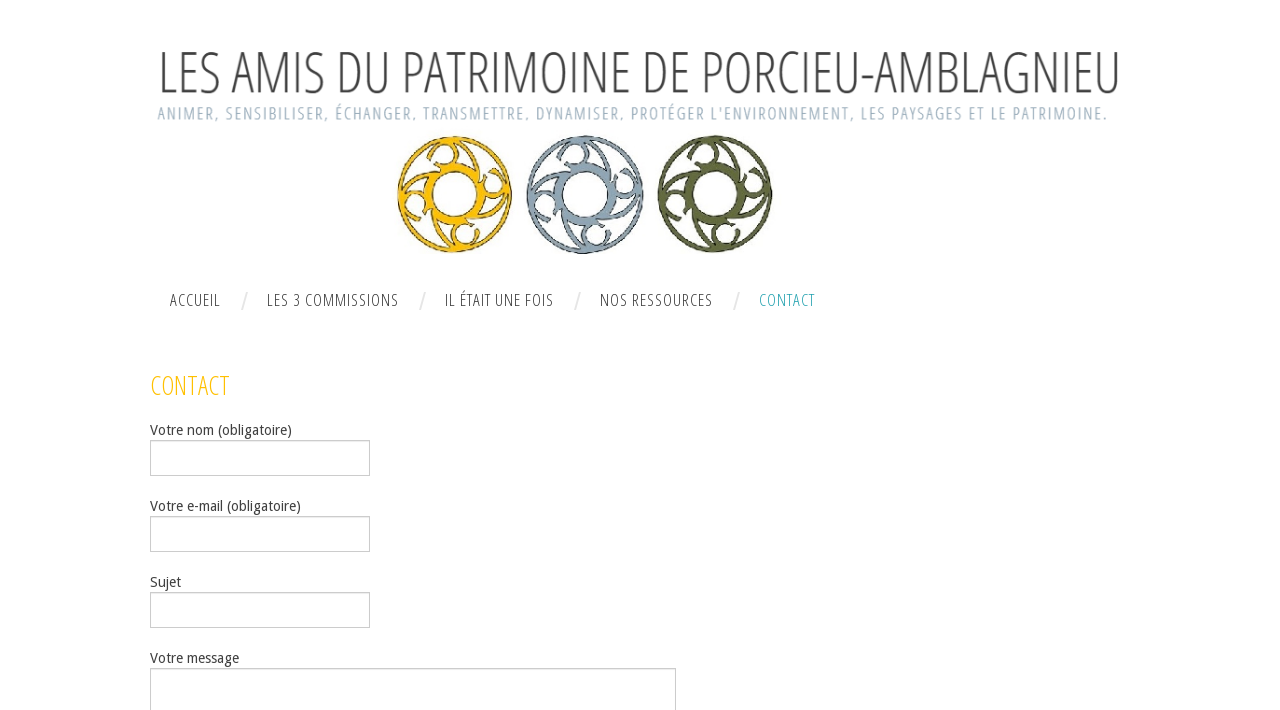

--- FILE ---
content_type: text/html; charset=UTF-8
request_url: http://www.patrimoineporcieuamblagnieu.fr/nous-contacter/
body_size: 4163
content:
<!DOCTYPE html>
<html lang="fr-FR">
<head>
	<title>Contact &#8211;  Les Amis du Patrimoine de Porcieu-Amblagnieu</title>

	<meta charset="UTF-8">
	<meta name="viewport" content="width=device-width">

	<link rel="profile" href="http://gmpg.org/xfn/11">
	<link rel="pingback" href="http://www.patrimoineporcieuamblagnieu.fr/xmlrpc.php">
	<link rel="shortcut icon" href="http://www.patrimoineporcieuamblagnieu.fr/wp-content/uploads/2019/07/LOGO-AMIS-DU-PATRIMOINE-DE-PORCIEU-AMBLAGNIEU-NOIR.jpg" />


	<link rel='dns-prefetch' href='//fonts.googleapis.com' />
<link rel='dns-prefetch' href='//s.w.org' />
<link rel="alternate" type="application/rss+xml" title=" Les Amis du Patrimoine de Porcieu-Amblagnieu &raquo; Flux" href="http://www.patrimoineporcieuamblagnieu.fr/feed/" />
<link rel="alternate" type="application/rss+xml" title=" Les Amis du Patrimoine de Porcieu-Amblagnieu &raquo; Flux des commentaires" href="http://www.patrimoineporcieuamblagnieu.fr/comments/feed/" />
		<script type="text/javascript">
			window._wpemojiSettings = {"baseUrl":"https:\/\/s.w.org\/images\/core\/emoji\/12.0.0-1\/72x72\/","ext":".png","svgUrl":"https:\/\/s.w.org\/images\/core\/emoji\/12.0.0-1\/svg\/","svgExt":".svg","source":{"concatemoji":"http:\/\/www.patrimoineporcieuamblagnieu.fr\/wp-includes\/js\/wp-emoji-release.min.js?ver=5.2.23"}};
			!function(e,a,t){var n,r,o,i=a.createElement("canvas"),p=i.getContext&&i.getContext("2d");function s(e,t){var a=String.fromCharCode;p.clearRect(0,0,i.width,i.height),p.fillText(a.apply(this,e),0,0);e=i.toDataURL();return p.clearRect(0,0,i.width,i.height),p.fillText(a.apply(this,t),0,0),e===i.toDataURL()}function c(e){var t=a.createElement("script");t.src=e,t.defer=t.type="text/javascript",a.getElementsByTagName("head")[0].appendChild(t)}for(o=Array("flag","emoji"),t.supports={everything:!0,everythingExceptFlag:!0},r=0;r<o.length;r++)t.supports[o[r]]=function(e){if(!p||!p.fillText)return!1;switch(p.textBaseline="top",p.font="600 32px Arial",e){case"flag":return s([55356,56826,55356,56819],[55356,56826,8203,55356,56819])?!1:!s([55356,57332,56128,56423,56128,56418,56128,56421,56128,56430,56128,56423,56128,56447],[55356,57332,8203,56128,56423,8203,56128,56418,8203,56128,56421,8203,56128,56430,8203,56128,56423,8203,56128,56447]);case"emoji":return!s([55357,56424,55356,57342,8205,55358,56605,8205,55357,56424,55356,57340],[55357,56424,55356,57342,8203,55358,56605,8203,55357,56424,55356,57340])}return!1}(o[r]),t.supports.everything=t.supports.everything&&t.supports[o[r]],"flag"!==o[r]&&(t.supports.everythingExceptFlag=t.supports.everythingExceptFlag&&t.supports[o[r]]);t.supports.everythingExceptFlag=t.supports.everythingExceptFlag&&!t.supports.flag,t.DOMReady=!1,t.readyCallback=function(){t.DOMReady=!0},t.supports.everything||(n=function(){t.readyCallback()},a.addEventListener?(a.addEventListener("DOMContentLoaded",n,!1),e.addEventListener("load",n,!1)):(e.attachEvent("onload",n),a.attachEvent("onreadystatechange",function(){"complete"===a.readyState&&t.readyCallback()})),(n=t.source||{}).concatemoji?c(n.concatemoji):n.wpemoji&&n.twemoji&&(c(n.twemoji),c(n.wpemoji)))}(window,document,window._wpemojiSettings);
		</script>
		<style type="text/css">
img.wp-smiley,
img.emoji {
	display: inline !important;
	border: none !important;
	box-shadow: none !important;
	height: 1em !important;
	width: 1em !important;
	margin: 0 .07em !important;
	vertical-align: -0.1em !important;
	background: none !important;
	padding: 0 !important;
}
</style>
	<link rel='stylesheet' id='validate-engine-css-css'  href='http://www.patrimoineporcieuamblagnieu.fr/wp-content/plugins/wysija-newsletters/css/validationEngine.jquery.css?ver=2.7.8' type='text/css' media='all' />
<link rel='stylesheet' id='wp-block-library-css'  href='http://www.patrimoineporcieuamblagnieu.fr/wp-includes/css/dist/block-library/style.min.css?ver=5.2.23' type='text/css' media='all' />
<link rel='stylesheet' id='contact-form-7-css'  href='http://www.patrimoineporcieuamblagnieu.fr/wp-content/plugins/contact-form-7/includes/css/styles.css?ver=4.7' type='text/css' media='all' />
<link rel='stylesheet' id='athemes-headings-fonts-css'  href='//fonts.googleapis.com/css?family=Open+Sans+Condensed%3A700%2C300italic%2C300&#038;ver=5.2.23' type='text/css' media='all' />
<link rel='stylesheet' id='athemes-body-fonts-css'  href='//fonts.googleapis.com/css?family=Droid+Sans%3A400%2C700&#038;ver=5.2.23' type='text/css' media='all' />
<link rel='stylesheet' id='athemes-symbols-css'  href='http://www.patrimoineporcieuamblagnieu.fr/wp-content/themes/fashionistas/css/athemes-symbols.css?ver=5.2.23' type='text/css' media='all' />
<link rel='stylesheet' id='athemes-bootstrap-css'  href='http://www.patrimoineporcieuamblagnieu.fr/wp-content/themes/fashionistas/css/bootstrap.min.css?ver=5.2.23' type='text/css' media='all' />
<link rel='stylesheet' id='athemes-style-css'  href='http://www.patrimoineporcieuamblagnieu.fr/wp-content/themes/fashionistas/style.css?ver=5.2.23' type='text/css' media='all' />
<style id='athemes-style-inline-css' type='text/css'>
button, input[type="button"], input[type="reset"], input[type="submit"], #top-navigation, #top-navigation li:hover ul, #top-navigation li.sfHover ul, #main-navigation li:hover ul, #main-navigation li.sfHover ul, #main-navigation > .sf-menu > ul, .site-content [class*="navigation"] a, .widget-tab-nav li.active a, .widget-social-icons li a [class^="ico-"]:before, .site-footer { background: #ffffff; }
#main-navigation, .entry-footer, .page-header, .author-info, .site-content [class*="navigation"] a:hover, .site-content .post-navigation, .comments-title, .widget, .widget-title, ul.widget-tab-nav, .site-extra { border-color: #ffffff; }
.site-title a { color: #404040; }
.site-description { color: #91a6b5; }
.entry-title, .entry-title a { color: #ffc000; }
body { color: #404040; }
h1, h2, h3, h4, h5, h6, button, input[type="button"], input[type="reset"], input[type="submit"], .site-title, .site-description, .sf-menu li a, .nav-open, .nav-close, .entry-meta, .author-info .author-links a, .site-content [class*="navigation"] a, .site-content .post-navigation span, .comment-list li.comment .comment-author .fn, .comment-list li.comment .comment-metadata a, .comment-list li.comment .reply a, #commentform label, .widget-tab-nav li a, .widget-entry-content span, .widget-entry-summary span, #widget-tab-tags, .site-footer { font-family: Open Sans Condensed; }
body { font-family: Droid Sans; }

</style>
<script type='text/javascript' src='http://www.patrimoineporcieuamblagnieu.fr/wp-includes/js/jquery/jquery.js?ver=1.12.4-wp'></script>
<script type='text/javascript' src='http://www.patrimoineporcieuamblagnieu.fr/wp-includes/js/jquery/jquery-migrate.min.js?ver=1.4.1'></script>
<script type='text/javascript' src='http://www.patrimoineporcieuamblagnieu.fr/wp-content/themes/fashionistas/js/bootstrap.min.js?ver=5.2.23'></script>
<script type='text/javascript' src='http://www.patrimoineporcieuamblagnieu.fr/wp-content/themes/fashionistas/js/hoverIntent.js?ver=5.2.23'></script>
<script type='text/javascript' src='http://www.patrimoineporcieuamblagnieu.fr/wp-content/themes/fashionistas/js/superfish.js?ver=5.2.23'></script>
<script type='text/javascript' src='http://www.patrimoineporcieuamblagnieu.fr/wp-content/themes/fashionistas/js/settings.js?ver=5.2.23'></script>
<link rel='https://api.w.org/' href='http://www.patrimoineporcieuamblagnieu.fr/wp-json/' />
<link rel="EditURI" type="application/rsd+xml" title="RSD" href="http://www.patrimoineporcieuamblagnieu.fr/xmlrpc.php?rsd" />
<link rel="wlwmanifest" type="application/wlwmanifest+xml" href="http://www.patrimoineporcieuamblagnieu.fr/wp-includes/wlwmanifest.xml" /> 
<meta name="generator" content="WordPress 5.2.23" />
<link rel="canonical" href="http://www.patrimoineporcieuamblagnieu.fr/nous-contacter/" />
<link rel='shortlink' href='http://www.patrimoineporcieuamblagnieu.fr/?p=51' />
<link rel="alternate" type="application/json+oembed" href="http://www.patrimoineporcieuamblagnieu.fr/wp-json/oembed/1.0/embed?url=http%3A%2F%2Fwww.patrimoineporcieuamblagnieu.fr%2Fnous-contacter%2F" />
<link rel="alternate" type="text/xml+oembed" href="http://www.patrimoineporcieuamblagnieu.fr/wp-json/oembed/1.0/embed?url=http%3A%2F%2Fwww.patrimoineporcieuamblagnieu.fr%2Fnous-contacter%2F&#038;format=xml" />
<!--[if lt IE 9]>
<script src="http://www.patrimoineporcieuamblagnieu.fr/wp-content/themes/fashionistas/js/html5shiv.js"></script>
<![endif]-->
<link rel="icon" href="http://www.patrimoineporcieuamblagnieu.fr/wp-content/uploads/2019/07/LOGO-AMIS-DU-PATRIMOINE-DE-PORCIEU-AMBLAGNIEU-NOIR-50x50.jpg" sizes="32x32" />
<link rel="icon" href="http://www.patrimoineporcieuamblagnieu.fr/wp-content/uploads/2019/07/LOGO-AMIS-DU-PATRIMOINE-DE-PORCIEU-AMBLAGNIEU-NOIR.jpg" sizes="192x192" />
<link rel="apple-touch-icon-precomposed" href="http://www.patrimoineporcieuamblagnieu.fr/wp-content/uploads/2019/07/LOGO-AMIS-DU-PATRIMOINE-DE-PORCIEU-AMBLAGNIEU-NOIR.jpg" />
<meta name="msapplication-TileImage" content="http://www.patrimoineporcieuamblagnieu.fr/wp-content/uploads/2019/07/LOGO-AMIS-DU-PATRIMOINE-DE-PORCIEU-AMBLAGNIEU-NOIR.jpg" />
</head>

<body class="page-template-default page page-id-51 elementor-default">

	<nav id="top-navigation" class="main-navigation" role="navigation">
		<div class="clearfix container">
					</div>
	<!-- #top-navigation --></nav>

	<header id="masthead" class="clearfix container site-header" role="banner">
		<div class="site-branding">
							<a href="http://www.patrimoineporcieuamblagnieu.fr/" title=" Les Amis du Patrimoine de Porcieu-Amblagnieu"><img src="http://www.patrimoineporcieuamblagnieu.fr/wp-content/uploads/2019/07/banniere.png" alt=" Les Amis du Patrimoine de Porcieu-Amblagnieu" /></a>
					<!-- .site-branding --></div>

					<!-- #masthead --></header>

	<nav id="main-navigation" class="container main-navigation" role="navigation">
		<a href="#main-navigation" class="nav-open">Menu</a>
		<a href="#" class="nav-close">Close</a>
		<div class="sf-menu"><ul>
<li ><a href="http://www.patrimoineporcieuamblagnieu.fr/">Accueil</a></li><li class="page_item page-item-42 page_item_has_children"><a href="http://www.patrimoineporcieuamblagnieu.fr/presentation/">Les 3 commissions</a>
<ul class='children'>
	<li class="page_item page-item-54"><a href="http://www.patrimoineporcieuamblagnieu.fr/presentation/commission-manifestation/">Commission Animation</a></li>
	<li class="page_item page-item-145"><a href="http://www.patrimoineporcieuamblagnieu.fr/presentation/commission-patrimoine-2/">Commission Patrimoine</a></li>
	<li class="page_item page-item-60"><a href="http://www.patrimoineporcieuamblagnieu.fr/presentation/commission-jardin-des-simples/">Commission Jardin des Simples</a></li>
</ul>
</li>
<li class="page_item page-item-45"><a href="http://www.patrimoineporcieuamblagnieu.fr/il-etait-une-fois/">Il était une fois</a></li>
<li class="page_item page-item-48"><a href="http://www.patrimoineporcieuamblagnieu.fr/nos-ressources/">Nos ressources</a></li>
<li class="page_item page-item-51 current_page_item"><a href="http://www.patrimoineporcieuamblagnieu.fr/nous-contacter/" aria-current="page">Contact</a></li>
</ul></div>
	<!-- #main-navigation --></nav>

	<div id="main" class="site-main">
		<div class="clearfix container">
	<div id="primary" class="content-area">
		<div id="content" class="site-content" role="main">

			
				
<article id="post-51" class="clearfix post-51 page type-page status-publish hentry">
	<header class="entry-header">
		<h1 class="entry-title">Contact</h1>
	</header><!-- .entry-header -->

			

	<div class="clearfix entry-content">
		<div role="form" class="wpcf7" id="wpcf7-f154-p51-o1" lang="fr-FR" dir="ltr">
<div class="screen-reader-response"></div>
<form action="/nous-contacter/#wpcf7-f154-p51-o1" method="post" class="wpcf7-form" novalidate="novalidate">
<div style="display: none;">
<input type="hidden" name="_wpcf7" value="154" />
<input type="hidden" name="_wpcf7_version" value="4.7" />
<input type="hidden" name="_wpcf7_locale" value="fr_FR" />
<input type="hidden" name="_wpcf7_unit_tag" value="wpcf7-f154-p51-o1" />
<input type="hidden" name="_wpnonce" value="9cc705a435" />
</div>
<p><label> Votre nom (obligatoire)<br />
    <span class="wpcf7-form-control-wrap your-name"><input type="text" name="your-name" value="" size="40" class="wpcf7-form-control wpcf7-text wpcf7-validates-as-required" aria-required="true" aria-invalid="false" /></span> </label></p>
<p><label> Votre e-mail (obligatoire)<br />
    <span class="wpcf7-form-control-wrap your-email"><input type="email" name="your-email" value="" size="40" class="wpcf7-form-control wpcf7-text wpcf7-email wpcf7-validates-as-required wpcf7-validates-as-email" aria-required="true" aria-invalid="false" /></span> </label></p>
<p><label> Sujet<br />
    <span class="wpcf7-form-control-wrap your-subject"><input type="text" name="your-subject" value="" size="40" class="wpcf7-form-control wpcf7-text" aria-invalid="false" /></span> </label></p>
<p><label> Votre message<br />
    <span class="wpcf7-form-control-wrap your-message"><textarea name="your-message" cols="40" rows="10" class="wpcf7-form-control wpcf7-textarea" aria-invalid="false"></textarea></span> </label></p>
<p><input type="submit" value="Envoyer" class="wpcf7-form-control wpcf7-submit" /></p>
<div class="wpcf7-response-output wpcf7-display-none"></div></form></div>
			</div><!-- .entry-content -->
</article><!-- #post-## -->

				
			
		<!-- #content --></div>
	<!-- #primary --></div>

<div id="widget-area-2" class="site-sidebar widget-area" role="complementary">
		<!-- #widget-area-2 --></div>		</div>
	<!-- #main --></div>

	

	<footer id="colophon" class="site-footer" role="contentinfo">
		<div class="clearfix container">
				<div class="site-info">
		&copy; 2026  Les Amis du Patrimoine de Porcieu-Amblagnieu. All rights reserved.	</div><!-- .site-info -->

	<div class="site-credit">
		<a href="http://athemes.com/theme/fashionista">Fashionista</a> by aThemes	</div><!-- .site-credit -->
			</div>
	<!-- #colophon --></footer>

<script type='text/javascript' src='http://www.patrimoineporcieuamblagnieu.fr/wp-content/plugins/contact-form-7/includes/js/jquery.form.min.js?ver=3.51.0-2014.06.20'></script>
<script type='text/javascript'>
/* <![CDATA[ */
var _wpcf7 = {"recaptcha":{"messages":{"empty":"Merci de confirmer que vous n\u2019\u00eates pas un robot."}}};
/* ]]> */
</script>
<script type='text/javascript' src='http://www.patrimoineporcieuamblagnieu.fr/wp-content/plugins/contact-form-7/includes/js/scripts.js?ver=4.7'></script>
<script type='text/javascript' src='http://www.patrimoineporcieuamblagnieu.fr/wp-includes/js/wp-embed.min.js?ver=5.2.23'></script>

</body>
</html>

--- FILE ---
content_type: text/css
request_url: http://www.patrimoineporcieuamblagnieu.fr/wp-content/themes/fashionistas/style.css?ver=5.2.23
body_size: 4814
content:
/*
Theme Name: Fashionistas
Theme URI: http://athemes.com/theme/fashionista
Author: aThemes
Author URI: http://athemes.com
Description: Fashionistas is a bold and fun theme built on Bootstrap, suitable for magazine style blogs.
Version: 1.7
License: GNU General Public License v3.0
License URI: license.txt
Tags: black, white, two-columns, fixed-layout, threaded-comments, full-width-template, custom-menu
*/


/* Global
----------------------------------------------- */
body {
	color: #333;
	font-weight: 400;
	font-family: Georgia, "Times New Roman", Times, serif;
	line-height: 1.8;
	background: #FFFFFF;
	}

/* Headings */
h1, h2, h3, h4, h5, h6 {
	margin: 1.25em 0 .5em;
	font-weight: 400;
	font-family: Oswald, Arial, Helvetica, sans-serif;
	line-height: 1.2em;
	}
h1 {
	font-size: 16px;
	font-size: 1.6rem;
	}
h2 {
	font-size: 14px;
	font-size: 1.4rem;
	}
h3 {
	font-size: 13px;
	font-size: 1.3rem;
	}
h4 {
	font-size: 12px;
	font-size: 1.2rem;
	}
h5 {
	font-size: 11px;
	font-size: 1.1rem;
	}
h6 {
	font-size: 10px;
	font-size: 1rem;
	}


/* Links */
a {
	color: #1fa0ae;
	outline: none;
	-webkit-transition: all 0.14s ease 0s; 
	   -moz-transition: all 0.14s ease 0s; 
		 -o-transition: all 0.14s ease 0s; 
	}
a:visited {
	color: #1fa0ae;
	}
a:hover,
a:focus,
a:active {
	color: #333;
	}

/* Text Elements */
blockquote p {
	line-height: 1.6;
	}
dd {
	margin-bottom: 1em;
	}

/* Forms */
select,
textarea,
input[type="text"],
input[type="password"],
input[type="datetime"],
input[type="datetime-local"],
input[type="date"],
input[type="month"],
input[type="time"],
input[type="week"],
input[type="number"],
input[type="email"],
input[type="url"],
input[type="search"],
input[type="tel"],
input[type="color"],
.uneditable-input {
	height: 26px;
	color: #404040;
	line-height: 26px;
	-webkit-border-radius: 0;
	   -moz-border-radius: 0;
			border-radius: 0;
	}
textarea {
	width: 80%;
	height: auto;
	}
textarea:focus,
input[type="text"]:focus,
input[type="password"]:focus,
input[type="datetime"]:focus,
input[type="datetime-local"]:focus,
input[type="date"]:focus,
input[type="month"]:focus,
input[type="time"]:focus,
input[type="week"]:focus,
input[type="number"]:focus,
input[type="email"]:focus,
input[type="url"]:focus,
input[type="search"]:focus,
input[type="tel"]:focus,
input[type="color"]:focus,
.uneditable-input:focus {
	border-color: #d6d6d6;
	outline: 0;
	outline: thin dotted \9;
  /* IE6-9 */

	-webkit-box-shadow: none;
	   -moz-box-shadow: none;
			box-shadow: none;
	}
button,
input[type="button"],
input[type="reset"],
input[type="submit"] {
	padding: 4px 15px;
	color: #404040;
	font-size: 1.2em;
	font-weight: 300;
	font-family: Oswald, Arial, Helvetica, sans-serif;
	line-height: 26px;
	text-transform: uppercase;
	background: #333;
	border: solid #ffc000;
	border-width: 0 0 3px;
	}
button:hover,
input[type="button"]:hover,
input[type="reset"]:hover,
input[type="submit"]:hover {
	background: #ffc000;
	border-color: #404040;
	}

/* Tables */
table {
	width: 100%;
	margin-bottom: 20px;
	}
table th,
table td {
	padding: 8px;
	line-height: 20px;
	text-align: left;
	vertical-align: top;
	border-top: 1px solid #ddd;
	}
table th {
	font-weight: bold;
	}
table thead th {
	vertical-align: bottom;
	}
table caption + thead tr:first-child th,
table caption + thead tr:first-child td,
table colgroup + thead tr:first-child th,
table colgroup + thead tr:first-child td,
table thead:first-child tr:first-child th,
table thead:first-child tr:first-child td {
	border-top: 0;
	}
table tbody + tbody {
	border-top: 2px solid #FFC000;
	}

/* Make sure embeds and iframes fit their containers */
embed,
iframe,
object {
	max-width: 100%;
	}

/* Alignment */
.alignleft {
	display: inline;
	float: left;
	margin: 0 1.5em 1.5em 0;
	}
.alignright {
	display: inline;
	float: right;
	margin: 0 0 1.5em 1.5em;
	}
.aligncenter {
	clear: both;
	display: block;
	margin: 0 auto;
	}

/* Text meant only for screen readers */
.screen-reader-text {
	position: absolute !important;
	clip: rect(1px, 1px, 1px, 1px);
	}
.screen-reader-text:hover,
.screen-reader-text:active,
.screen-reader-text:focus {
	top: 0;
	left: 0;
	width: auto;
	height: auto;
	display: block;
	clip: auto !important;
	line-height: normal;
	text-decoration: none;
	z-index: 100000; /* Above WP toolbar */
	}

/* Clearing */
.clearfix:after {
	content: ".";
	display: block;
	height: 0;
	clear: both;
	visibility: hidden;
	}
.clearfix {
	display: inline-block;
	}
* html .clearfix {
	height: 1%;
	}
*:first-child+html .clearfix {
	min-height: 1px;
	}
.clearfix {
	display: block;
	}
.clear {
	clear: both;
	}

/* HEADER
----------------------------------------------- */
.site-header {
	padding: 40px 0 20px;
	}
.site-branding {
	float: left;
	}
.site-title {
	margin: 0;
	font-size: 30px;
	font-size: 3rem;
	font-family: Oswald, Arial, Helvetica, sans-serif;
	text-transform: uppercase;
	line-height: 1em;
	}
.site-title a {
	color: #404040;
	text-decoration: none;
	}
.site-description {
	color: #a6a6a6;
	font-weight: 300;
	font-family: Oswald, Arial, Helvetica, sans-serif;
	text-transform: uppercase;
	letter-spacing: 2px;
	}

/* MENU
----------------------------------------------- */
.sf-menu ul:after {
	content: ".";
	display: block;
	height: 0;
	clear: both;
	visibility: hidden;
	}
.sf-menu ul {
	display: inline-block;
	}
* html .sf-menu ul {
	height: 1%;
	}
*:first-child+html .sf-menu ul {
	min-height: 1px;
	}
.sf-menu ul {
	display: block;
	}

.sf-menu ul {
	margin: 0;
	padding: 0;
	list-style: none;
	}
.sf-menu li ul {
	top: -999em;
	position: absolute;
	z-index: 900;
	}
.sf-menu li:hover ul,
.sf-menu li.sfHover ul {
	top: 40px;
	}
.sf-menu li:hover li ul,
.sf-menu li.sfHover li ul {
	top: -999em;
	}
.sf-menu li li:hover ul,
.sf-menu li li.sfHover ul {
	top: 0;
	left: 170px;
	}
.sf-menu li li:hover li ul,
.sf-menu li li.sfHover li ul {
	top: -999em;
	}
.sf-menu li li li:hover ul,
.sf-menu li li li.sfHover ul {
	top: 0;
	left: 170px;
	}
.sf-menu li {
	float: left;
	position: relative;
	visibility:	inherit;
	}
.sf-menu li a {
	float: left;
	display: block;
	font-weight: 400;
	font-family: Oswald, Arial, Helvetica, sans-serif;
	text-decoration: none;
	text-transform: uppercase;
	}
.sf-menu li a:hover,
.sf-menu li.sfHover > a,
.sf-menu li.current_page_item > a,
.sf-menu li.current-menu-item > a,
.sf-menu li.current-menu-parent > a,
.sf-menu li.current-page-parent > a,
.sf-menu li.current-page-ancestor > a,
.sf-menu li.current_page_ancestor > a {
	}
.sf-menu li:hover li a,
.sf-menu li.sfHover li a {
	width: 140px;
	}

#top-navigation {
	background: #404040;
	}
#top-navigation ul {
	border-left: 1px dotted #565656;
	}
#top-navigation li ul {
	}
#top-navigation li:hover ul,
#top-navigation li.sfHover ul {
	top: 40px;
	background: #333;
	border-left: none;
	border-top: 1px dotted #91a6b5;
	}
#top-navigation li li:hover ul,
#top-navigation li li.sfHover ul {
	top: -1px;
	border-left: 1px dotted #91a6b5;
	}
#top-navigation li {
	border-right: 1px dotted #91a6b5;
	}
#top-navigation li li {
	border-right: none;
	border-bottom: 1px dotted #91a6b5;
	}
#top-navigation li a {
	padding: 0 15px;
	color: #91a6b5;
	font-size: .9em;
	line-height: 40px;
	}
#top-navigation li a:hover,
#top-navigation li.sfHover > a,
#top-navigation li.current_page_item > a,
#top-navigation li.current-menu-item > a,
#top-navigation li.current-menu-parent > a,
#top-navigation li.current-page-parent > a,
#top-navigation li.current-page-ancestor > a,
#top-navigation li.current_page_ancestor > a {
	color: #fff;
	}
#top-navigation li:hover li a,
#top-navigation li.sfHover li a {
	padding: 10px 15px;
	font-size: .75em;
	line-height: normal;
	}

#main-navigation {
	border: solid #333;
	border-width: 1px 0 3px;
	}
#main-navigation li a {
	padding: 0 20px;
	color: #333;
	font-size: 1.2em;
	line-height: 50px;
	letter-spacing: 1px;
	}
#main-navigation .sf-menu > ul > li:after {
	width: 6px;
	float: left;
	margin-top: 16px;
	content: "/";
	display: block;
	color: #e6e6e6;
	font-size: 1.8em;
	font-family: Arial, Helvetica, sans-serif;
	}
#main-navigation .sf-menu > ul > li:last-child:after {
	display: none;
	}
#main-navigation li:hover ul,
#main-navigation li.sfHover ul {
	top: 50px;
	background: #333;
	}
#main-navigation li li:hover ul,
#main-navigation li li.sfHover ul {
	top: -1px;
	border-left: 1px dotted #565656;
	}
#main-navigation li li {
	border-bottom: 1px dotted #565656;
	}
#main-navigation li li a {
	color: #a6a6a6;
	}
#main-navigation li a:hover,
#main-navigation li.sfHover > a,
#main-navigation li.current_page_item > a,
#main-navigation li.current-menu-item > a,
#main-navigation li.current-menu-parent > a,
#main-navigation li.current-page-parent > a,
#main-navigation li.current-page-ancestor > a,
#main-navigation li.current_page_ancestor > a {
	color: #1fa0ae;
	}
#main-navigation li:hover li a,
#main-navigation li.sfHover li a {
	padding: 10px 20px;
	font-size: .75em;
	line-height: normal;
	}

/* Small Navigation */
.nav-open,
.nav-close {
	display: none;
	color: #333;
	font-size: 1.2em;
	font-weight: 400;
	font-family: Oswald, Arial, Helvetica, sans-serif;
	text-decoration: none;
	text-transform: uppercase;
	line-height: 50px;
	letter-spacing: 1px;
	}
@media only screen and (max-width: 60em) {
	.nav-open {
		display: inline-block;
		}
	#main-navigation:target > .nav-open {
		display: none;
		}
	#main-navigation:target > .nav-close {
		display: inline-block;
		}
	#main-navigation > .sf-menu {
		position: relative;
		text-align: left;
		}
	#main-navigation > .sf-menu > ul {
		position: absolute;
		top: 0;
		left: 0;
		width: 100%;
		max-height: 0;
		max-width: 16em;
		overflow: hidden;
		background: #333;
		}
	#main-navigation:target > .sf-menu > ul {
		max-height: 900px;
		max-width: 100%;
		z-index: 901;
		}
	#main-navigation > .sf-menu > ul > li {
		float: none;
		display: block;
		border-bottom: 1px dotted #565656;
		}
	#main-navigation > .sf-menu ul li:only-child {
		border-top: 1px dotted #565656;
		}
	#main-navigation > .sf-menu ul li:last-child {
		border-bottom: none;
		}
	#main-navigation > .sf-menu > ul > li:after {
		display: none;
		}
	#main-navigation li a {
		float: none;
		display: block;
		color: #fff;
		}
    #main-navigation li li:hover ul,
    #main-navigation li li.sfHover ul {
	    border-left: none;
	    }
	ul.sub-menu li {
		float: none;
		display: block;
		z-index: 902;
	    }
    .sf-menu li ul {
        top: -999em;
        position: static;
        z-index: 900;
        }
	}


/* LAYOUT
----------------------------------------------- */
.container {
	width: 980px;
	}
.content-area {
	width: 100%;
	float: left;
	}
.site-content {
	margin: 0 340px 0 0;
	}
.site-sidebar {
	width: 300px;
	float: left;
	margin: 0 0 0 -300px;
	}

/* CONTENT
----------------------------------------------- */
.site-main {
	padding: 40px 0;
	}
.site-content li {
	margin: 0 0 .75em;
	}
.site-content ul ul,
.site-content ul ol,
.site-content ol ol,
.site-content ol ul {
	margin-top: .75em;
	}

.sticky {
	}
.hentry {
	margin: 0 0 40px;
	-ms-word-wrap: break-word;
	word-wrap: break-word;
	}

.entry-header {
	margin: 0 0 1.25em;
	text-align: center;
	}
.entry-title {
	margin: 0 40px;
	font-size: 16px;
	font-size: 1.6rem;
	line-height: 1.4;
	text-transform: uppercase;
	}
.entry-title a {
	color: #333;
	text-decoration: none;
	}
.entry-title a:hover {
	color: #1fa0ae;
	}
.entry-meta {
	color: #a6a6a6;
	font-size: .9em;
	font-weight: 300;
	font-family: Oswald, Arial, Helvetica, sans-serif;
	text-transform: uppercase;
	}
.entry-meta a {
	color: #a6a6a6;
	text-decoration: none;
	}
.entry-meta a:hover {
	color: #333;
	}
.entry-meta .cat-links {
	margin: 0 20px 0 0;
	}
.entry-meta [class^="ico-"]:before {
	margin-right: 5px;
	color: #333;
	}
.comments-link:before,
.author.vcard:before {
	margin: 0 0 0 8px;
	padding: 0 6px 0 0;
	content: "/";
	color: #d6d6d6;
	}
.entry-thumbnail {
	margin: 0 0 20px;
	}
.entry-thumbnail img {
	display: block;
	}
.entry-content {
	margin: 0 0 30px;
	}
.entry-summary {
	margin: 0 0 30px;
	}
.entry-footer {
	clear: both;
	padding: 8px 0;
	border: solid #333;
	border-width: 1px 0 3px;
	}
.more-link,
.page-links {
	margin: 15px 0 0;
	display: block;
	text-align: center;
	}
.post-password-required label {
	float: left;
	margin: 0 10px 0 0;
	}

.page-header {
	margin: 0 0 30px;
	border-bottom: 3px solid #333;
	}
.page-title {
	margin: 0 0 10px;
	color: #a6a6a6;
	font-size: 1.2em;
	text-transform: uppercase;
	letter-spacing: 2px;
	}
body.page .entry-header {
	text-align: left;
	}
body.page .entry-title {
	margin: 0;
	}

body.search .page .entry-footer {
	padding: 0;
	border-top: none;
	}

/* Author Box */
.author-info {
	margin: 0 0 40px;
	padding: 0 0 30px;
	border-bottom: 1px solid #333;
	}
.author-info .author-photo {
	float: left;
	margin: 0 30px 0 0;
	}
.author-info .author-content {
	margin: 0 0 0 105px;
	}
.author-info .author-content h3 {
	margin: 0 0 10px;
	font-size: 1.2em;
	text-transform: uppercase;
	letter-spacing: 1px;
	}
.author-info .author-links a {
	margin: 0 20px 0 0;
	color: #a6a6a6;
	font-size: .9em;
	font-family: Oswald, Arial, Helvetica, sans-serif;
	text-transform: uppercase;
	text-decoration: none;
	letter-spacing: 2px;
	}
.author-info .author-links a:hover {
	color: #333;
	}

/* Media
----------------------------------------------- */
.page-content img.wp-smiley,
.entry-content img.wp-smiley,
.comment-content img.wp-smiley {
	margin-bottom: 0;
	margin-top: 0;
	padding: 0;
	border: none;
	}
.wp-caption {
	border: 1px solid #d5d5d5;
	margin-bottom: 1.5em;
	max-width: 100%;
	}
.wp-caption img[class*="wp-image-"] {
	display: block;
	margin: 1.2% auto 0;
	max-width: 98%;
	}
.wp-caption-text {
	text-align: center;
	}
.wp-caption .wp-caption-text {
	margin: .5em 0;
	}
.site-content .gallery {
	margin-bottom: 1.5em;
	}
.gallery-caption {
	}
.site-content .gallery a img {
	border: none;
	height: auto;
	max-width: 90%;
	}
.site-content .gallery dd {
	margin: 0;
	}
.entry-attachment .attachment {
	margin: 0 0 15px;
	}

/* Navigation
----------------------------------------------- */
.site-content [class*="navigation"] {
	margin: 0 0 15px;
	overflow: hidden;
	}
[class*="navigation"] .nav-previous {
	width: 50%;
	float: left;
	}
[class*="navigation"] .nav-next {
	width: 50%;
	float: right;
	text-align: right;
	}
.site-content [class*="navigation"] a {
	display: inline-block;
	padding: 4px 15px;
	color: #fff;
	font-size: 1.2em;
	font-weight: 300;
	font-family: Oswald, Arial, Helvetica, sans-serif;
	text-transform: uppercase;
	text-decoration: none;
	line-height: 26px;
	background: #333;
	border: solid #666;
	border-width: 0 0 3px;
	}
.site-content [class*="navigation"] a:hover {
	background: #666;
	border-color: #333;
	}
.site-content .post-navigation {
	margin-top: -25px;
	padding: 0 0 10px;
	border-bottom: 1px solid #333;
	}
.site-content .post-navigation a {
	padding: 0;
	color: #333;
	font-size: .9em;
	font-weight: 400;
	line-height: 20px;
	background: none;
	border: none;
	}
.site-content .post-navigation a:hover {
	color: #1fa0ae;
	background: none;
	border: none;
	}
.site-content .post-navigation span {
	display: block;
	color: #a6a6a6;
	font-size: 1.3em;
	font-family: Oswald, Arial, Helvetica, sans-serif;
	text-transform: uppercase;
	}
.site-content .post-navigation .meta-nav {
	display: none;
	}
.site-content .post-navigation .nav-next {
	width: 35%;
	margin-left: 5%;
	padding-right: 10%;
	text-align: left;
	}
.site-content .post-navigation .nav-previous {
	width: 35%;
	margin-right: 5%;
	padding-left: 10%;
	text-align: right;
	}

/* COMMENTS
----------------------------------------------- */
#reply-title,
.comments-title {
	margin: 0 0 20px;
	padding: 0 0 15px;
	color: #a6a6a6;
	font-size: 1.3em;
	text-transform: uppercase;
	letter-spacing: 2px;
	border-bottom: 3px solid #333;
	}
.comment-list {
	margin: 0 0 20px;
	padding: 0;
	list-style: none;
	}
.comment-list ul.children {
	margin: 0 0 0 50px;
	list-style: none;
	}
.comment-list li.comment,
.comment-list li.pingback {
	margin: 0;
	padding: 0;
	}
.comment-list li.pingback p {
	margin: 0;
	font-style: italic;
	}
.comment-list li.comment .comment-body {
	padding: 30px 0 20px;
	border-bottom: 1px solid #d6d6d6;
	}
.comment-list li.comment .comment-author .avatar {
	float: left;
	margin: 0 20px 0 0;
	display: block;
	}
.comment-list li.comment .comment-author .fn {
	color: #999;
	font-size: 1.2em;
	font-family: Oswald, Arial, Helvetica, sans-serif;
	text-transform: uppercase;
	}
.comment-list li.comment .comment-author .fn a {
	color: #333;
	text-decoration: none;
	}
.comment-list li.comment .comment-author .fn a:hover {
	color: #1fa0ae;
	}
.comment-list li.comment .comment-metadata {
	margin: 0 0 3px;
	}
.comment-list li.comment .comment-metadata a {
	color: #a6a6a6;
	font-size: .9em;
	font-weight: 300;
	font-family: Oswald, Arial, Helvetica, sans-serif;
	text-transform: uppercase;
	text-decoration: none;
	}
.comment-list li.comment .comment-metadata a:hover {
	color: #333;
	}
.comment-list li.comment .reply {
	float: right;
	}
.comment-list li.comment .reply a {
	color: #a6a6a6;
	font-size: .9em;
	font-weight: 300;
	font-family: Oswald, Arial, Helvetica, sans-serif;
	text-transform: uppercase;
	text-decoration: none;
	}
.comment-list li.comment .reply a:hover {
	color: #333;
	}
.comment-content {
	clear: both;
	margin: 20px 0 0;
	}
.comment-content a {
	word-wrap: break-word;
	}
.bypostauthor {
	}

/* Comment Form */
#reply-title {
	margin-top: 20px;
	}
#cancel-comment-reply-link {
	margin: 0 0 0 10px;
	color: #333;
	font-size: .9em;
	text-decoration: none;
	}
#commentform {
	margin: 0;
	padding: 0;
	}
#commentform label {
	color: #a6a6a6;
	font-family: Oswald, Arial, Helvetica, sans-serif;
	text-transform: uppercase;
	letter-spacing: 2px;
	}
#commentform textarea {
	height: 125px;
	}

/* WIDGETS
----------------------------------------------- */
.widget {
	margin: 0 0 15px;
	border-bottom: 1px solid #333;
	}
.widget-title {
	margin: 0 0 15px;
	padding: 0 0 15px;
	font-size: 1.2em;
	font-weight: 400;
	text-align: center;
	text-transform: uppercase;
	letter-spacing: 2px;
	border-bottom: 3px solid #333;
	}

/* Make sure select elements fit in widgets */
.widget select {
	max-width: 100%;
	}

.widget ul {
	margin: 0 0 20px;
	padding: 0;
	list-style: none;
	}
.widget ul ul {
	margin: 0 0 0 10px;
	}
.widget li {
	margin: 0 0 10px;
	}

.widget li a {
	color: #333;
	}
.widget li a:hover {
	color: #FFC000;
	}

/* Widget Tabs */
ul.widget-tab-nav {
	margin: 0 0 15px;
	border-bottom: 3px solid #333;
	*zoom: 1;
	}
.widget-tab-nav li {
	float: left;
	width: 33.3%;
	margin: 0;
	text-align: center;
	}
.widget-tab-nav li a {
	display: block;
	padding: 4px 15px;
	color: #ffc000;
	font-size: 1.1em;
	font-family: Oswald, Arial, Helvetica, sans-serif;
	text-transform: uppercase;
	letter-spacing: 2px;
	line-height: 30px;
	background: none;
	border: none;
	border-radius: 0;
	}
.widget-tab-nav li a:hover,
.widget-tab-nav li a:focus {
	color: #333;
	text-decoration: none;
	}
.widget-tab-nav li.active a {
	color: #fff;
	background: #333;
	}
.widget-tab-content .tab-pane {
	display: none;
	}
.widget-tab-content .active {
	display: block;
	}
.widget-tab-content .tab-pane li {
	margin: 0 0 15px;
	}
.widget-entry-thumbnail {
	float: left;
	width: 50px;
	height: 50px;
	}
.widget-entry-thumbnail img {
	width: 50px;
	height: 50px;
	display: block;
	}
.widget-entry-summary {
	margin: 3px 0 0 60px;
	}
.widget-entry-content span,
.widget-entry-summary span {
	color: #ffc000;
	font-size: .875em;
	font-weight: 300;
	font-family: Oswald, Arial, Helvetica, sans-serif;
	text-transform: uppercase;
	}
.widget-entry-content h4,
.widget-entry-summary h4 {
	margin: 0;
	font-size: 1em;
	text-transform: uppercase;
	line-height: 1.4;
	}
.widget-entry-content h4 a,
.widget-entry-summary h4 a {
	}
.widget-entry-content h4 a:hover,
.widget-entry-summary h4 a:hover {
	text-decoration: none;
	}
#widget-tab-tags {
	padding: 0 0 15px;
	font-size: .9em;
	font-weight: 300;
	font-family: Oswald, Arial, Helvetica, sans-serif;
	text-transform: uppercase;
	line-height: 1.8;
	}
#widget-tab-tags a {
	color: #ffc000;
	text-decoration: none;
	}
#widget-tab-tags a:hover {
	color: #333;
	}

/* Widget oEmbed */
.widget-oembed-content {
	margin: 0 auto 5px;
	}
.widget-oembed-content embed,
.widget-oembed-content iframe,
.widget-oembed-content object,
.widget-oembed-content video {
	max-width: 100%;
	min-height: 200px;
	max-height: 250px;
	}
.widget-oembed-description {
	margin: 0 0 15px;
	}

/* Widget Social Icons */
.widget-social-icons li {
	float: left;
	margin: 5px 10px 5px 0;
	text-align: center;
	}
.widget-social-icons li a {
	display: block;
	}
.widget-social-icons li a [class^="ico-"]:before {
	width: 40px;
	margin: 0;
	color: #fff;
	font-size: 20px;
	line-height: 40px;
	background: #FFC000;
	}
.widget-social-icons li a:hover [class^="ico-"]:before {
	background: #FFC000;
	}

/* Widget Flickr */
.widget-flickr-stream {
	margin: 0 -10px;
	}
.flickr_badge_image {
	float: left;
	width: 60px;
	display: block;
	margin: 0 10px 20px 10px;
	}
.flickr_badge_image img {
	display: block;
	}

/* Header Widgets */
.site-header .widget {
	float: right;
	clear: right;
	margin: 0;
	text-align: right;
	border: none;
	}

/* SIDEBAR
----------------------------------------------- */
.site-sidebar .widget_search .search-form {
	margin: 15px 0;
	}
.site-sidebar .widget_search .search-field {
	float: left;
	width: 65%;
	margin: 0 10px 0 0;
	}

/* SITE EXTRA
----------------------------------------------- */
.site-extra {
	padding: 20px 0;
	border-top: 1px solid #333;
	}
.site-extra .pad {
	margin: 0 -15px;
	}
.site-extra .widget-area {
	float: left;
	width: 25%;
	}
.extra-one .widget-area {
	width: 100%;
	}
.extra-two .widget-area {
	width: 50%;
	}
.extra-three .widget-area {
	width: 33.3%;
	}
.site-extra .widget {
	margin: 0 15px 30px;
	padding: 0;
	border: none;
	}

.site-extra .widget-social-icons li a [class^="ico-"]:before {
	width: 25px;
	line-height: 25px;
	background: none;
	}
.site-extra .widget-social-icons li a:hover [class^="ico-"]:before {
	color: #1fa0ae;
	}

/* FOOTER
----------------------------------------------- */
.site-footer {
	padding: 15px;
	color: #FFC000;
	font-size: .875em;
	font-family: Oswald, Arial, Helvetica, sans-serif;
	text-transform: uppercase;
	letter-spacing: 1px;
	background: #333;
	}
.site-footer a {
	color: #fff;
	text-decoration: none;
	}
.site-footer a:hover {
	color: #FFC000;
	}
.site-info {
	float: left;
	}
.site-credit {
	float: right;
	}

/* RESPONSIVE SUPPORT
----------------------------------------------- */
@media screen and (max-width: 960px) {
	.container {
		width: 90%;
		}
	.site-content {
		margin-right: 40%;
		}
	.site-sidebar {
		width: 35%;
		margin-left: -35%;
		}
	.site-sidebar .widget_search .search-field {
		width: 95%;
		margin: 0 0 10px;
		}
	.site-extra .widget-area {
		width: 50%;
		}
	}
@media screen and (max-width: 758px) {
	.site-header .widget-area {
		display: none;
		}
	.site-header .site-branding {
		float: none;
		text-align: center;
		}
	.content-area {
		float: none;
		}
	.site-content {
		margin: 0;
		}
	.site-sidebar {
		width: auto;
		float: none;
		margin: 20px 0 0;
		}
	.site-extra .widget-area {
		width: 100%;
		}
	}
@media screen and (max-width: 480px) {
	.site-footer {
		text-align: center;
		}
	.site-footer .site-info,
	.site-footer .site-credit {
		float: none;
		}
	}
@media screen and (max-width: 320px) {
	}
